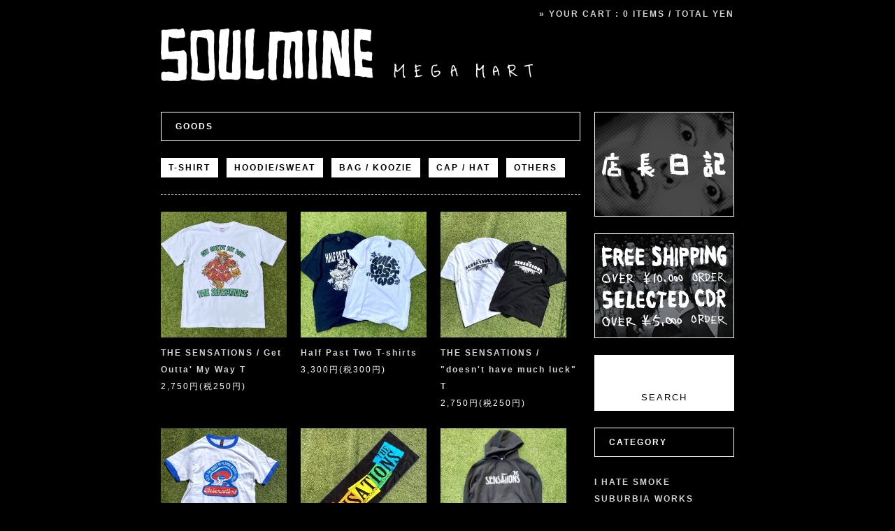

--- FILE ---
content_type: text/html; charset=EUC-JP
request_url: http://soulmine.jp/?mode=cate&cbid=1758111&csid=0&sort=n&page=1
body_size: 4202
content:
<!DOCTYPE html PUBLIC "-//W3C//DTD XHTML 1.0 Transitional//EN" "http://www.w3.org/TR/xhtml1/DTD/xhtml1-transitional.dtd">
<html xmlns:og="http://ogp.me/ns#" xmlns:fb="http://www.facebook.com/2008/fbml" xmlns:mixi="http://mixi-platform.com/ns#" xmlns="http://www.w3.org/1999/xhtml" xml:lang="ja" lang="ja" dir="ltr">
<head>
<meta http-equiv="content-type" content="text/html; charset=euc-jp" />
<meta http-equiv="X-UA-Compatible" content="IE=edge,chrome=1" />
<title>GOODS - SOULMINE Mega Mart</title>
<meta name="Keywords" content="GOODS,SOULMINE Mega Mart" />
<meta name="Description" content="" />
<meta name="Author" content="" />
<meta name="Copyright" content="GMOペパボ" />
<meta http-equiv="content-style-type" content="text/css" />
<meta http-equiv="content-script-type" content="text/javascript" />
<link rel="stylesheet" href="https://img13.shop-pro.jp/PA01283/233/css/2/index.css?cmsp_timestamp=20200511231218" type="text/css" />
<link rel="stylesheet" href="https://img13.shop-pro.jp/PA01283/233/css/2/product_list.css?cmsp_timestamp=20200511231218" type="text/css" />

<link rel="alternate" type="application/rss+xml" title="rss" href="http://soulmine.jp/?mode=rss" />
<link rel="alternate" media="handheld" type="text/html" href="http://soulmine.jp/?mode=cate&cbid=1758111&csid=0&sort=n&page=1" />
<link rel="shortcut icon" href="https://img13.shop-pro.jp/PA01283/233/favicon.ico?cmsp_timestamp=20240522142103" />
<script type="text/javascript" src="//ajax.googleapis.com/ajax/libs/jquery/1.7.2/jquery.min.js" ></script>
<meta property="og:title" content="GOODS - SOULMINE Mega Mart" />
<meta property="og:description" content="" />
<meta property="og:url" content="http://soulmine.jp?mode=cate&cbid=1758111&csid=0&sort=n&page=1" />
<meta property="og:site_name" content="SOULMINE Mega Mart" />
<meta property="og:image" content=""/>
<script>
  var Colorme = {"page":"product_list","shop":{"account_id":"PA01283233","title":"SOULMINE Mega Mart"},"basket":{"total_price":0,"items":[]},"customer":{"id":null}};

  (function() {
    function insertScriptTags() {
      var scriptTagDetails = [];
      var entry = document.getElementsByTagName('script')[0];

      scriptTagDetails.forEach(function(tagDetail) {
        var script = document.createElement('script');

        script.type = 'text/javascript';
        script.src = tagDetail.src;
        script.async = true;

        if( tagDetail.integrity ) {
          script.integrity = tagDetail.integrity;
          script.setAttribute('crossorigin', 'anonymous');
        }

        entry.parentNode.insertBefore(script, entry);
      })
    }

    window.addEventListener('load', insertScriptTags, false);
  })();
</script>
<script async src="https://zen.one/analytics.js"></script>
</head>
<body>
<meta name="colorme-acc-payload" content="?st=1&pt=10028&ut=1758111,0&at=PA01283233&v=20260127092100&re=&cn=2560e36accde8528067e4bb78e35d7c0" width="1" height="1" alt="" /><script>!function(){"use strict";Array.prototype.slice.call(document.getElementsByTagName("script")).filter((function(t){return t.src&&t.src.match(new RegExp("dist/acc-track.js$"))})).forEach((function(t){return document.body.removeChild(t)})),function t(c){var r=arguments.length>1&&void 0!==arguments[1]?arguments[1]:0;if(!(r>=c.length)){var e=document.createElement("script");e.onerror=function(){return t(c,r+1)},e.src="https://"+c[r]+"/dist/acc-track.js?rev=3",document.body.appendChild(e)}}(["acclog001.shop-pro.jp","acclog002.shop-pro.jp"])}();</script><div id="container">

	
	<div class="header">
	<h4><a href="https://soulmine.shop-pro.jp/cart/proxy/basket?shop_id=PA01283233&shop_domain=soulmine.jp">&raquo; YOUR CART : 0 ITEMS / TOTAL  YEN</a></h4>

	<a href="./"><img src="https://img13.shop-pro.jp/PA01283/233/PA01283233.png?cmsp_timestamp=20240522142103" alt="SOULMINE Mega Mart" /></a>
	</div>
	
	
	
	
	
		<div class="main">
		
<h2><a href='?mode=cate&cbid=1758111&csid=0&sort=n'>GOODS</a></h2>






						<div style="float:left;">
				<h6><a href="?mode=cate&cbid=1758111&csid=1&sort=n">T-SHIRT</a></h6></div>

		
						<div style="float:left;">
				<h6><a href="?mode=cate&cbid=1758111&csid=2&sort=n">HOODIE/SWEAT</a></h6></div>

		
						<div style="float:left;">
				<h6><a href="?mode=cate&cbid=1758111&csid=3&sort=n">BAG / KOOZIE</a></h6></div>

		
								<div style="float:left;">
				<h6><a href="?mode=cate&cbid=1758111&csid=5&sort=n">CAP / HAT</a></h6></div>

		
						<div style="float:left;">
				<h6><a href="?mode=cate&cbid=1758111&csid=4&sort=n">OTHERS</a></h6></div>

		
						<br class="clear" /><hr class="style3">

	
	
			<div style="float:left; width:200px;">
							<div id="list-img"><a href="?pid=188675901"><img src="https://img13.shop-pro.jp/PA01283/233/product/188675901_th.jpg?cmsp_timestamp=20250929130140" width="180px" height="180px" /></a></div>
						<a href="?pid=188675901">THE SENSATIONS / Get Outta' My Way T</a>
			<br />
							
				2,750円(税250円)<br />
							


			<br />
		</div>
		
		
				
			<div style="float:left; width:200px;">
							<div id="list-img"><a href="?pid=188082757"><img src="https://img13.shop-pro.jp/PA01283/233/product/188082757_th.jpg?cmsp_timestamp=20250822141535" width="180px" height="180px" /></a></div>
						<a href="?pid=188082757">Half Past Two T-shirts</a>
			<br />
							
				3,300円(税300円)<br />
							


			<br />
		</div>
		
		
				
			<div style="float:left; width:200px;">
							<div id="list-img"><a href="?pid=182409911"><img src="https://img13.shop-pro.jp/PA01283/233/product/182409911_th.jpg?cmsp_timestamp=20240902095718" width="180px" height="180px" /></a></div>
						<a href="?pid=182409911">THE SENSATIONS / "doesn't have much luck" T</a>
			<br />
							
				2,750円(税250円)<br />
							


			<br />
		</div>
		
		
		<br style="clear:both;" />		
			<div style="float:left; width:200px;">
							<div id="list-img"><a href="?pid=182409898"><img src="https://img13.shop-pro.jp/PA01283/233/product/182409898_th.jpg?cmsp_timestamp=20240902095157" width="180px" height="180px" /></a></div>
						<a href="?pid=182409898">THE SENSATIONS Ringer Shirts</a>
			<br />
							
				3,300円(税300円)<br />
							


			<br />
		</div>
		
		
				
			<div style="float:left; width:200px;">
							<div id="list-img"><a href="?pid=182409870"><img src="https://img13.shop-pro.jp/PA01283/233/product/182409870_th.jpg?cmsp_timestamp=20240902094533" width="180px" height="180px" /></a></div>
						<a href="?pid=182409870">THE SENSATIONS BOX LOGO BIG TOWEL [タオル]</a>
			<br />
							
				2,500円(税227円)<br />
							


			<br />
		</div>
		
		
				
			<div style="float:left; width:200px;">
							<div id="list-img"><a href="?pid=179003863"><img src="https://img13.shop-pro.jp/PA01283/233/product/179003863_th.jpg?cmsp_timestamp=20240115151430" width="180px" height="180px" /></a></div>
						<a href="?pid=179003863">THE SENSATIONS /SHELTER Font Hoodie [Hoodie]</a>
			<br />
							
				4,500円(税409円)<br />
							


			<br />
		</div>
		
		
		<br style="clear:both;" />		
			<div style="float:left; width:200px;">
							<div id="list-img"><a href="?pid=179003486"><img src="https://img13.shop-pro.jp/PA01283/233/product/179003486_th.jpg?cmsp_timestamp=20240115150839" width="180px" height="180px" /></a></div>
						<a href="?pid=179003486">THE SENSATIONS /  SHELTER Font Shirts [T-shirts]</a>
			<br />
							
				2,750円(税250円)<br />
							
<p>
<b><font size="1" color="#ff0000"> 
SOLD OUT 
</font><b/> 
</p> 

			<br />
		</div>
		
		
				
			<div style="float:left; width:200px;">
							<div id="list-img"><a href="?pid=179003343"><img src="https://img13.shop-pro.jp/PA01283/233/product/179003343_th.jpg?cmsp_timestamp=20240115150348" width="180px" height="180px" /></a></div>
						<a href="?pid=179003343">THE SENSATIONS / Logo Hoodie [Hoodie]</a>
			<br />
							
				4,500円(税409円)<br />
							


			<br />
		</div>
		
		
				
			<div style="float:left; width:200px;">
							<div id="list-img"><a href="?pid=179003307"><img src="https://img13.shop-pro.jp/PA01283/233/product/179003307_th.jpg?cmsp_timestamp=20240115145958" width="180px" height="180px" /></a></div>
						<a href="?pid=179003307">THE SENSATIONS / Box Logo Long Sleeve</a>
			<br />
							
				3,300円(税300円)<br />
							
<p>
<b><font size="1" color="#ff0000"> 
SOLD OUT 
</font><b/> 
</p> 

			<br />
		</div>
		
		
		<br style="clear:both;" />		
			<div style="float:left; width:200px;">
							<div id="list-img"><a href="?pid=174577999"><img src="https://img13.shop-pro.jp/PA01283/233/product/174577999_th.jpg?cmsp_timestamp=20230508143818" width="180px" height="180px" /></a></div>
						<a href="?pid=174577999">IHSR / Lighter T [Tshirts]</a>
			<br />
							
				3,000円(税273円)<br />
							


			<br />
		</div>
		
		
				
			<div style="float:left; width:200px;">
							<div id="list-img"><a href="?pid=174577790"><img src="https://img13.shop-pro.jp/PA01283/233/product/174577790_th.jpg?cmsp_timestamp=20230508143148" width="180px" height="180px" /></a></div>
						<a href="?pid=174577790">IHSR / CHANGE YOUR CIRCLE T [Tshirts]</a>
			<br />
							
				2,500円(税227円)<br />
							


			<br />
		</div>
		
		
				
			<div style="float:left; width:200px;">
							<div id="list-img"><a href="?pid=171370419"><img src="https://img13.shop-pro.jp/PA01283/233/product/171370419_th.jpg?cmsp_timestamp=20221109162644" width="180px" height="180px" /></a></div>
						<a href="?pid=171370419">Embroidery Wappen 刺繍ワッペン</a>
			<br />
							
				550円(税50円)<br />
							
<p>
<b><font size="1" color="#ff0000"> 
SOLD OUT 
</font><b/> 
</p> 

			<br />
		</div>
		
		
		<br style="clear:both;" />		
			<div style="float:left; width:200px;">
							<div id="list-img"><a href="?pid=171347233"><img src="https://img13.shop-pro.jp/PA01283/233/product/171347233_th.jpg?cmsp_timestamp=20221108132600" width="180px" height="180px" /></a></div>
						<a href="?pid=171347233">THE SENSATIONS /  Humburger Shirts [T-shirts]</a>
			<br />
							
				2,750円(税250円)<br />
							
<p>
<b><font size="1" color="#ff0000"> 
SOLD OUT 
</font><b/> 
</p> 

			<br />
		</div>
		
		
				
			<div style="float:left; width:200px;">
							<div id="list-img"><a href="?pid=171347207"><img src="https://img13.shop-pro.jp/PA01283/233/product/171347207_th.jpg?cmsp_timestamp=20221108132421" width="180px" height="180px" /></a></div>
						<a href="?pid=171347207">THE SENSATIONS / Box Logo Long Sleeve</a>
			<br />
							
				3,300円(税300円)<br />
							
<p>
<b><font size="1" color="#ff0000"> 
SOLD OUT 
</font><b/> 
</p> 

			<br />
		</div>
		
		
				
			<div style="float:left; width:200px;">
							<div id="list-img"><a href="?pid=171347166"><img src="https://img13.shop-pro.jp/PA01283/233/product/171347166_th.jpg?cmsp_timestamp=20221108132235" width="180px" height="180px" /></a></div>
						<a href="?pid=171347166">THE SENSATIONS Logo T [T-shirts]</a>
			<br />
							
				2,750円(税250円)<br />
							
<p>
<b><font size="1" color="#ff0000"> 
SOLD OUT 
</font><b/> 
</p> 

			<br />
		</div>
		
		
				
		
	
	
	<br class="clear" />
	<br />
	
	
        <h3>        &raquo; PREV
                        <a href="?mode=cate&cbid=1758111&csid=0&sort=n&page=2" class="next">&raquo; NEXT</a>
        </h3>
	

		</div>
	
	
	
	
	<div class="side">
	
				<a href="http://blog.soulmine.jp/" target="_blank"><img src="//img13.shop-pro.jp/PA01283/233/etc/blog.png?202601004309"></a><br /><br />


		<a href="http://soulmine.jp/?mode=f1"><img src="//img13.shop-pro.jp/PA01283/233/etc/shipping.png?202601004339"></a><br /><br />
  <form role="search" action="http://soulmine.jp/"  method="GET">
    <input type="hidden" name="mode" value="srh" /><input type="hidden" name="sort" value="n" />
    <input type="text" name="keyword">
    <input type="submit" value="SEARCH">
</form><br />
		
		
		<h2>CATEGORY</h2>
										<a href="http://soulmine.jp/?mode=cate&cbid=1757397&csid=0&sort=n">I HATE SMOKE</a><br />
															<a href="http://soulmine.jp/?mode=cate&cbid=1757398&csid=0&sort=n">SUBURBIA WORKS</a><br />
															<a href="http://soulmine.jp/?mode=cate&cbid=1758094&csid=0&sort=n">DISTRO (国内)</a><br />
															<a href="http://soulmine.jp/?mode=cate&cbid=2238080&csid=0&sort=n">DISTRO (海外)</a><br />
															<a href="http://soulmine.jp/?mode=cate&cbid=1758111&csid=0&sort=n">GOODS</a><br />
															<a href="http://soulmine.jp/?mode=cate&cbid=1771758&csid=0&sort=n">SECOND HAND</a><br />
									
				<div id="group-list">		<span class="group-list-link">
				<a href="http://soulmine.jp/?mode=grp&gid=921135&sort=n">新譜予約受付</a>
				</span><br />
		</div>				
		
		
<a class="twitter-timeline" href="https://twitter.com/soulminejp" data-widget-id="473175640795922432" data-chrome="noheader nofooter">@soulminejp からのツイート</a>
<script>!function(d,s,id){var js,fjs=d.getElementsByTagName(s)[0],p=/^http:/.test(d.location)?'http':'https';if(!d.getElementById(id)){js=d.createElement(s);js.id=id;js.src=p+"://platform.twitter.com/widgets.js";fjs.parentNode.insertBefore(js,fjs);}}(document,"script","twitter-wjs");</script>

						
	</div>
	
	
	
	
	
	
	<div class="footer">
		<br />
		<HR class="style1">
		<br />
		
<TABLE border="0" cellpadding="10" cellspacing="0"><TR>
<TD width="280"><a href="http://soulmine.jp/?mode=f1">&raquo; 割引 / 特典</a><br />
<a href="http://soulmine.jp/?mode=sk#yoyaku">&raquo; 予約商品の発送に関する諸注意</a><br />
<a href="http://soulmine.jp/?mode=sk#mail">&raquo; 注文に関する諸注意</a><br /></TD>
<TD width="280"><a href="http://soulmine.jp/?mode=sk">&raquo; 特定商取引法に基づく表記</a><br />
<a href="http://soulmine.jp/?mode=sk#payment">&raquo; 支払方法</a><br />
<a href="http://soulmine.jp/?mode=sk#delivery">&raquo; 配送方法 / 送料</a></TD>
<TD width="260"></TD>
</TR></TABLE>
	<br />
	<HR class="style1">
	<br />
	&copy; 2014 <A href="http://www.ihsrecords.com" target="_blank">I Hate Smoke Records</a> / <A href="http://www.suburbiaworks.com" target="_blank">Suburbia Works</a> All Rights Reserved. <a href="http://soulmine.jp/?mode=privacy">Privacy Policy</a>
	<br /><br />
	</div>
	
	
</div><script type="text/javascript" src="http://soulmine.jp/js/cart.js" ></script>
<script type="text/javascript" src="http://soulmine.jp/js/async_cart_in.js" ></script>
<script type="text/javascript" src="http://soulmine.jp/js/product_stock.js" ></script>
<script type="text/javascript" src="http://soulmine.jp/js/js.cookie.js" ></script>
<script type="text/javascript" src="http://soulmine.jp/js/favorite_button.js" ></script>
</body></html>

--- FILE ---
content_type: text/css
request_url: https://img13.shop-pro.jp/PA01283/233/css/2/index.css?cmsp_timestamp=20200511231218
body_size: 4436
content:
/* ************************************************ 
 *	共通設定
 * ************************************************ */
* {
	margin: 0px;
	padding: 0px;
}

body {
	color: #FFFFFF;
	font-size: 12px;
	font-family: "Arial", "Verdana", "ヒラギノ角ゴ Pro W3", "ＭＳ ゴシック", "Osaka‐等幅";
	background-color: #000000;
	text-align:center;
	LETTER-SPACING:2px;
	LINE-HEIGHT:200%;
}

a:link {
	color:#d3d3d3;
	text-decoration:none;
	font-weight: bold;
}

a:visited {
	color:#d3d3d3;
	text-decoration:none;
	font-weight: bold;
}

a:hover {
	color:#a9a9a9;
	text-decoration:none;
	font-weight: bold;
}

h2 {
	margin:0 0 2em;
	color:#FFFFFF;
	border:1px solid #FFFFFF;
	background:#000000;
	padding: 13px 20px 13px 20px;
	font:normal bold 12px Arial, Tahoma, Helvetica, FreeSans, sans-serif;
}

h2 a, h2 a:link {
  font-weight:bold;
  color:#FFFFFF;
}

h2 a:visited { color: #FFFFFF; }

h2 a:hover, h2 a:active { color: #FFFFFF; }

h3 {
	margin:0 0 2em;
	color:#FFFFFF;
	background:#000000;
	border:1px solid #FFFFFF;
	padding: 13px 20px 13px 20px;
	font:normal bold 12px Arial, Tahoma, Helvetica, FreeSans, sans-serif;
	LINE-HEIGHT:1.3em;
}

h3 a, h3 a:link {
  font-weight:bold;
  color:#FFFFFF;
}

h3 a:visited, h2 a:active { color: #FFFFFF; }

h3 a:hover, h2 a:active { color: #a9a9a9; }

h4 {
	margin:0 0 0;
	color:#FFFFFF;
	background:#000000;
	text-align:right;
	padding: 13px 0px 13px 20px;
	font:normal bold 12px Arial, Tahoma, Helvetica, FreeSans, sans-serif;
}

h5 {
	margin:0 0 0;
	color:#FFFFFF;
	background:#30343F;
	text-align:center;
	padding: 13px 20px 13px 20px;
	font:normal bold 12px Arial, Tahoma, Helvetica, FreeSans, sans-serif;
	font-weight: bold;
}

h6 {
	margin:0 1em 1em 0;
	color:#000000;
	background:#FFFFFF;
	padding: 6px 10px 6px 10px;
	border:1px solid #ffffff;
	font:normal bold 12px Arial, Tahoma, Helvetica, FreeSans, sans-serif;
}

h6 a, h6 a:link { color:#000000; }

h6 a:visited { color: #000000; font-weight: bold;}

h6 a:hover, h6 a:active { color: #000000; font-weight: bold;}

HR.style1 {border-width: 1px 0px 0px 0px; border-style: solid; border-color: #ffffff;}

HR.style2 {border-width: 1px 0px 0px 0px; border-style: dashed; border-color: #a9a9a9;}

HR.style3 {border-width: 1px 0px 0px 0px; border-style: dashed; border-color: #a9a9a9; margin: 1em 0 2em;}

input.button {
	display:block;
	width:100%;
	height:40px;
	color:#fff;
	text-align:center;
	background-color:#000000;
	border:1px solid #ffffff;
	LETTER-SPACING:20px;
	font-weight: bold;
}

input {
	color:#000000;
	text-align:center;
	background-color:#ffffff;
	border:0 solid #c66;
  	width:200px;
  	height:40px;
	LETTER-SPACING:2px;
}

.next {
float: right;
}

br.clear {
	clear: both;
	font: 0pt/0pt sans-serif;
}

img {
	border:0px;
	vertical-align: bottom;
}

#list-img {
	padding-bottom: .8em;
}

/* ------------------------------------- 
 *	ページレイアウト
 * ------------------------------------- 
 *※ページ全体の幅は800pxとなっています。
    幅を広げる場合は、.sideと.mainのwidth
    の合計値が#containerのwidthになるよう
    設定してください。
 * ------------------------------------- */

/*ページ全体の幅、レイアウトをセンタリング*/
#container {
	margin:0px auto;
	width:820px;
	text-align:left;
}

/*ヘッダー（ページタイトル、グローバルメニュー）*/
.header {
 width:100%;
 clear:left;
}

/*　画面右側メニューの幅　*/
.side {
	float: left;
	width:200px;
	padding-left: 20px;
}

/*　画面左側の幅　*/
.main {
	float: left;
	width: 600px;
}

/* 特定商取引法に基づく表記（返品など）ボタン */
p#sk_link_other {
	text-align:left;
	margin-top:10px;
}

p#sk_link_other a {
	font-size:12px;
}

/*　フッター（コピーライト）　*/
.footer {
 width:100%;
 clear:left;
}

#group-list {
	border-top:#ffffff solid 1px;
	padding:10px 0px 0px;
	margin:10px 0px 0px;
}

/*　送料無料表示　*/
.subtotal {
	padding:5px 0;
}
.stotal {
	text-align:right;
}
.total {
	padding:5px 0;
	margin:0;
	border-top:1px dotted #C3C3C3;
	text-align:right;
}

.postage {
	border-top:1px solid #C3C3C3;
	border-bottom:1px solid #C3C3C3;
	padding:5px 0;
	list-style-type:none;
	margin-bottom:5px;
}

.postage li {
	margin:5px 0;
	color:red;
	text-align:left;
}

.viewcart {
	padding:5px 0;
	text-align:center;
}

/* -------------------------------------
*     商品オプション 表形式
* ------------------------------------- */
#option_tbl {
     border-collapse:collapse;
     border-top:1px solid #ccc;
     border-left:1px solid #ccc;
}
#option_tbl th{
     border-bottom:1px solid #ccc;
     border-right:1px solid #ccc;
}
#option_tbl td {
     border-bottom:1px solid #ccc;
     border-right:1px solid #ccc;
}